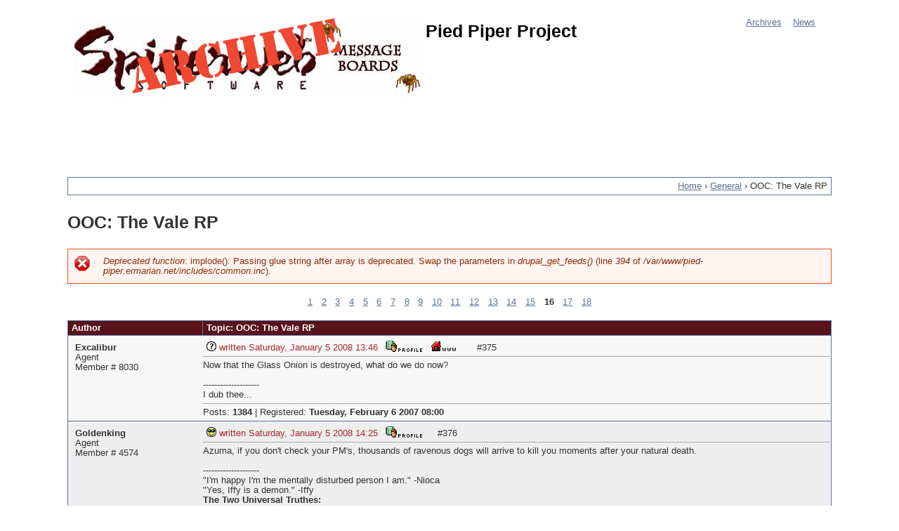

--- FILE ---
content_type: text/html; charset=utf-8
request_url: https://pied-piper.ermarian.net/topic/1/4606/p16
body_size: 10650
content:
<!DOCTYPE html>
<!--[if IEMobile 7]><html class="iem7"  lang="en" dir="ltr"><![endif]-->
<!--[if lte IE 6]><html class="lt-ie9 lt-ie8 lt-ie7"  lang="en" dir="ltr"><![endif]-->
<!--[if (IE 7)&(!IEMobile)]><html class="lt-ie9 lt-ie8"  lang="en" dir="ltr"><![endif]-->
<!--[if IE 8]><html class="lt-ie9"  lang="en" dir="ltr"><![endif]-->
<!--[if (gte IE 9)|(gt IEMobile 7)]><!--><html  lang="en" dir="ltr"><!--<![endif]-->

<head>
  <meta charset="utf-8" />
<meta name="Generator" content="Drupal 7 (http://drupal.org)" />
<link rel="shortcut icon" href="https://pied-piper.ermarian.net/sites/all/themes/spiderweb/favicon.ico" type="image/vnd.microsoft.icon" />
  <title>OOC: The Vale RP | Pied Piper Project</title>

      <meta name="MobileOptimized" content="width">
    <meta name="HandheldFriendly" content="true">
    <meta name="viewport" content="width=device-width">
    <!--[if IEMobile]><meta http-equiv="cleartype" content="on"><![endif]-->

  <style>
@import url("https://pied-piper.ermarian.net/modules/system/system.base.css?t8e43l");
</style>
<style>
@import url("https://pied-piper.ermarian.net/modules/field/theme/field.css?t8e43l");
@import url("https://pied-piper.ermarian.net/modules/node/node.css?t8e43l");
@import url("https://pied-piper.ermarian.net/sites/all/modules/ppp_legacy/ppp_legacy.css?t8e43l");
@import url("https://pied-piper.ermarian.net/modules/user/user.css?t8e43l");
</style>
<style>
@import url("https://pied-piper.ermarian.net/sites/all/modules/xbbcode/xbbcode_basic/xbbcode_basic.css?t8e43l");
@import url("https://pied-piper.ermarian.net/sites/all/modules/xbbcode/xbbcode_list/xbbcode_list.css?t8e43l");
</style>
<style>
@import url("https://pied-piper.ermarian.net/sites/all/themes/spiderweb/css/styles.css?t8e43l");
@import url("https://pied-piper.ermarian.net/sites/all/themes/spiderweb/css/spiderweb.css?t8e43l");
</style>
  <script src="https://pied-piper.ermarian.net/sites/default/files/js/js_tm1gahPj5RurExr4Zj4GdGvvL7W4-u6_XRVeEsXyp3Q.js"></script>
<script>jQuery.extend(Drupal.settings, {"basePath":"\/","pathPrefix":"","ajaxPageState":{"theme":"spiderweb","theme_token":"pSdJsmunR-ThvurwSthDIaDFso7yl9VxdGNN7-DRCR8","js":{"misc\/jquery.js":1,"misc\/jquery.once.js":1,"misc\/drupal.js":1},"css":{"modules\/system\/system.base.css":1,"modules\/system\/system.menus.css":1,"modules\/system\/system.messages.css":1,"modules\/system\/system.theme.css":1,"modules\/field\/theme\/field.css":1,"modules\/node\/node.css":1,"sites\/all\/modules\/ppp_legacy\/ppp_legacy.css":1,"modules\/user\/user.css":1,"sites\/all\/modules\/xbbcode\/xbbcode_basic\/xbbcode_basic.css":1,"sites\/all\/modules\/xbbcode\/xbbcode_list\/xbbcode_list.css":1,"sites\/all\/themes\/spiderweb\/system.menus.css":1,"sites\/all\/themes\/spiderweb\/system.messages.css":1,"sites\/all\/themes\/spiderweb\/system.theme.css":1,"sites\/all\/themes\/spiderweb\/css\/styles.css":1,"sites\/all\/themes\/spiderweb\/css\/spiderweb.css":1}}});</script>
      <!--[if lt IE 9]>
    <script src="/sites/all/themes/zen/js/html5-respond.js"></script>
    <![endif]-->
  </head>
<body class="html not-front not-logged-in one-sidebar sidebar-first page-topic page-topic- page-topic-1 page-topic- page-topic-4606 page-topic-p16 section-topic" >
      <p id="skip-link">
      <a href="#main-menu" class="element-invisible element-focusable">Jump to navigation</a>
    </p>
      
<div id="page">

  <header class="header" id="header" role="banner">
  
    
          <a href="/" title="Home" rel="home" class="header__logo" id="logo"><img src="https://pied-piper.ermarian.net/sites/all/themes/spiderweb/logo.png" alt="Home" class="header__logo-image" /></a>
    
          <div class="header__name-and-slogan" id="name-and-slogan">
                  <h1 class="header__site-name" id="site-name">
            <a href="/" title="Home" class="header__site-link" rel="home"><span>Pied Piper Project</span></a>
          </h1>
        
              </div>
    
    <div id="navigation">

              <nav id="main-menu" role="navigation" tabindex="-1">
          <h2 class="element-invisible">Main menu</h2><ul class="links inline clearfix"><li class="menu-44 first"><a href="/archives" title="Forum Home">Archives</a></li>
<li class="menu-53 last"><a href="/news" title="Site Updates">News</a></li>
</ul>        </nav>
      
      
    </div><!-- /#navigation -->

    
  </header>

  <div id="main">

    <div id="content" class="column" role="main">
        <div class="region region-highlighted">
    <div id="block-block-6" class="block block-block first last odd">

      
  <script type="text/javascript"><!--
google_ad_client = "ca-pub-7276462266487251";
/* PPP Banner */
google_ad_slot = "1388862094";
google_ad_width = 728;
google_ad_height = 90;
//-->
</script>
<script type="text/javascript"
src="//pagead2.googlesyndication.com/pagead/show_ads.js">
</script>
</div>
  </div>
      <nav class="breadcrumb" role="navigation"><h2 class="element-invisible">You are here</h2><ol><li><a href="/">Home</a> › </li><li><a href="/forum/1">General</a> › </li><li>OOC: The Vale RP</li></ol></nav>      <a id="main-content"></a>
                    <h1 class="page__title title" id="page-title">OOC: The Vale RP</h1>
                  <div class="messages--error messages error">
<h2 class="element-invisible">Error message</h2>
<em class="placeholder">Deprecated function</em>: implode(): Passing glue string after array is deprecated. Swap the parameters in <em class="placeholder">drupal_get_feeds()</em> (line <em class="placeholder">394</em> of <em class="placeholder">/var/www/pied-piper.ermarian.net/includes/common.inc</em>).</div>
                        


<h2 class="element-invisible">Pages</h2><div class="item-list"><ul class="pager"><li class="pager-item"><a href="/topic/1/4606/p1">1</a></li><li class="pager-item"><a href="/topic/1/4606/p2">2</a></li><li class="pager-item"><a href="/topic/1/4606/p3">3</a></li><li class="pager-item"><a href="/topic/1/4606/p4">4</a></li><li class="pager-item"><a href="/topic/1/4606/p5">5</a></li><li class="pager-item"><a href="/topic/1/4606/p6">6</a></li><li class="pager-item"><a href="/topic/1/4606/p7">7</a></li><li class="pager-item"><a href="/topic/1/4606/p8">8</a></li><li class="pager-item"><a href="/topic/1/4606/p9">9</a></li><li class="pager-item"><a href="/topic/1/4606/p10">10</a></li><li class="pager-item"><a href="/topic/1/4606/p11">11</a></li><li class="pager-item"><a href="/topic/1/4606/p12">12</a></li><li class="pager-item"><a href="/topic/1/4606/p13">13</a></li><li class="pager-item"><a href="/topic/1/4606/p14">14</a></li><li class="pager-item"><a href="/topic/1/4606/p15">15</a></li><li class="pager-current">16</li><li class="pager-item"><a href="/topic/1/4606/p17">17</a></li><li class="pager-item"><a href="/topic/1/4606/p18">18</a></li></ul></div><table class="topic-table">
 <thead><tr><th>Author</th><th>Topic: OOC: The Vale RP</th> </tr></thead>
<tbody>
 <tr class="odd"><td><div class="ppp-username"><a href="/member/8030">Excalibur</a></div>
<div class="ppp-usertitle">Agent</div>
<div class="ppp-uid">Member # 8030</div>
</td><td><span class="ppp-icon ppp-icon-5"></span>
<span class="ppp-postdate">written Saturday, January 5 2008 13:46</span>
<a class="ppp-icon ppp-icon-profile" href="/member/8030" title="View Profile"><span class="alt-text">Profile</span></a>
<a class="ppp-icon ppp-icon-homepage" href="http://www.ironycentral.com/cgi-bin/ubb/ultimatebb.cgi" title="View Homepage"><span class="alt-text">Homepage</span></a>
<span class="ppp-icon"  id="000375">#375</span>
<hr class="ppp-rule" />
Now that the Glass Onion is destroyed, what do we do now?<br /><br />--------------------<br />I dub thee...<hr class="ppp-rule" />
<span class="ppp-postcount">Posts: <strong><a href="/member/8030">1384</a></strong></span> |
<span class="ppp-registered">Registered: <strong>Tuesday, February 6 2007 08:00</strong></span>
</td> </tr>
 <tr class="even"><td><div class="ppp-username"><a href="/member/4574">Goldenking</a></div>
<div class="ppp-usertitle">Agent</div>
<div class="ppp-uid">Member # 4574</div>
</td><td><span class="ppp-icon ppp-icon-6"></span>
<span class="ppp-postdate">written Saturday, January 5 2008 14:25</span>
<a class="ppp-icon ppp-icon-profile" href="/member/4574" title="View Profile"><span class="alt-text">Profile</span></a>
<span class="ppp-icon"  id="000376">#376</span>
<hr class="ppp-rule" />
Azuma, if you don&#039;t check your PM&#039;s, thousands of ravenous dogs will arrive to kill you moments after your natural death.<br /><br />--------------------<br />&quot;I&#039;m happy I&#039;m the mentally disturbed person I am.&quot; -Nioca<br />&quot;Yes, Iffy is a demon.&quot; -Iffy<br /><strong>The Two Universal Truthes:</strong><br />&quot;All I know is that I know nothing&quot; -Socrates<br />&quot;I think, therefore I am.&quot; -René Descartes<hr class="ppp-rule" />
<span class="ppp-postcount">Posts: <strong><a href="/member/4574">1186</a></strong></span> |
<span class="ppp-registered">Registered: <strong>Friday, June 18 2004 07:00</strong></span>
</td> </tr>
 <tr class="odd"><td><div class="ppp-username"><a href="/member/8030">Excalibur</a></div>
<div class="ppp-usertitle">Agent</div>
<div class="ppp-uid">Member # 8030</div>
</td><td><span class="ppp-icon ppp-icon-1"></span>
<span class="ppp-postdate">written Saturday, January 5 2008 17:43</span>
<a class="ppp-icon ppp-icon-profile" href="/member/8030" title="View Profile"><span class="alt-text">Profile</span></a>
<a class="ppp-icon ppp-icon-homepage" href="http://www.ironycentral.com/cgi-bin/ubb/ultimatebb.cgi" title="View Homepage"><span class="alt-text">Homepage</span></a>
<span class="ppp-icon"  id="000377">#377</span>
<hr class="ppp-rule" />
Azuma...what in the heck are you doing!!!?<br /><br />--------------------<br />I dub thee...<hr class="ppp-rule" />
<span class="ppp-postcount">Posts: <strong><a href="/member/8030">1384</a></strong></span> |
<span class="ppp-registered">Registered: <strong>Tuesday, February 6 2007 08:00</strong></span>
</td> </tr>
 <tr class="even"><td><div class="ppp-username"><a href="/member/7252">Azuma Velius</a></div>
<div class="ppp-usertitle">Lifecrafter</div>
<div class="ppp-uid">Member # 7252</div>
</td><td><span class="ppp-icon ppp-icon-1"></span>
<span class="ppp-postdate">written Saturday, January 5 2008 17:54</span>
<a class="ppp-icon ppp-icon-profile" href="/member/7252" title="View Profile"><span class="alt-text">Profile</span></a>
<span class="ppp-icon"  id="000378">#378</span>
<hr class="ppp-rule" />
Uh..dueling Ahonar? Oh..Goldenking and me has plotted some things beforehand..if you look carefully..plus Ahonar is not dead..I didn&#039;t say anything about him being defeated..<br /><br />--------------------<br />Humans fight to enter insanity.<br />You ain&#039;t evil until you hear <a href="http://www.esnips.com/doc/2bba86a2-1dd7-49ce-ba7c-26ddd00918ac/Voltaire---When-Youre-Evil" title="http://www.esnips.com/doc/2bba86a2-1dd7-49ce-ba7c-26ddd00918ac/Voltaire---When-Youre-Evil">this</a>!<br /><a href="http://www.lfgcomic.com" title="http://www.lfgcomic.com">Looking for group</a> to  <a href="http://www.lfgcomic.com/video.php?id=fcbazH6aE2g" title="http://www.lfgcomic.com/video.php?id=fcbazH6aE2g">slaughter the world..</a><hr class="ppp-rule" />
<span class="ppp-postcount">Posts: <strong><a href="/member/7252">732</a></strong></span> |
<span class="ppp-registered">Registered: <strong>Saturday, June 24 2006 07:00</strong></span>
</td> </tr>
 <tr class="odd"><td><div class="ppp-username"><a href="/member/8030">Excalibur</a></div>
<div class="ppp-usertitle">Agent</div>
<div class="ppp-uid">Member # 8030</div>
</td><td><span class="ppp-icon ppp-icon-1"></span>
<span class="ppp-postdate">written Saturday, January 5 2008 18:34</span>
<a class="ppp-icon ppp-icon-profile" href="/member/8030" title="View Profile"><span class="alt-text">Profile</span></a>
<a class="ppp-icon ppp-icon-homepage" href="http://www.ironycentral.com/cgi-bin/ubb/ultimatebb.cgi" title="View Homepage"><span class="alt-text">Homepage</span></a>
<span class="ppp-icon"  id="000379">#379</span>
<hr class="ppp-rule" />
Well then, if the RP keeps continues in such a fashion I might be inclined to drop out.<br /><br />--------------------<br />I dub thee...<hr class="ppp-rule" />
<span class="ppp-postcount">Posts: <strong><a href="/member/8030">1384</a></strong></span> |
<span class="ppp-registered">Registered: <strong>Tuesday, February 6 2007 08:00</strong></span>
</td> </tr>
 <tr class="even"><td><div class="ppp-username"><a href="/member/7252">Azuma Velius</a></div>
<div class="ppp-usertitle">Lifecrafter</div>
<div class="ppp-uid">Member # 7252</div>
</td><td><span class="ppp-icon ppp-icon-1"></span>
<span class="ppp-postdate">written Saturday, January 5 2008 18:39</span>
<a class="ppp-icon ppp-icon-profile" href="/member/7252" title="View Profile"><span class="alt-text">Profile</span></a>
<span class="ppp-icon"  id="000380">#380</span>
<hr class="ppp-rule" />
Excalibur..what did I do to make you say that? :(<br /><br />--------------------<br />Humans fight to enter insanity.<br />You ain&#039;t evil until you hear <a href="http://www.esnips.com/doc/2bba86a2-1dd7-49ce-ba7c-26ddd00918ac/Voltaire---When-Youre-Evil" title="http://www.esnips.com/doc/2bba86a2-1dd7-49ce-ba7c-26ddd00918ac/Voltaire---When-Youre-Evil">this</a>!<br /><a href="http://www.lfgcomic.com" title="http://www.lfgcomic.com">Looking for group</a> to  <a href="http://www.lfgcomic.com/video.php?id=fcbazH6aE2g" title="http://www.lfgcomic.com/video.php?id=fcbazH6aE2g">slaughter the world..</a><hr class="ppp-rule" />
<span class="ppp-postcount">Posts: <strong><a href="/member/7252">732</a></strong></span> |
<span class="ppp-registered">Registered: <strong>Saturday, June 24 2006 07:00</strong></span>
</td> </tr>
 <tr class="odd"><td><div class="ppp-username"><a href="/member/7472">Amyth</a></div>
<div class="ppp-usertitle">Shaper</div>
<div class="ppp-uid">Member # 7472</div>
</td><td><span class="ppp-icon ppp-icon-1"></span>
<span class="ppp-postdate">written Saturday, January 5 2008 19:06</span>
<a class="ppp-icon ppp-icon-profile" href="/member/7472" title="View Profile"><span class="alt-text">Profile</span></a>
<a class="ppp-icon ppp-icon-homepage" href="http://www.freewebs.com/nioca/" title="View Homepage"><span class="alt-text">Homepage</span></a>
<span class="ppp-icon"  id="000381">#381</span>
<hr class="ppp-rule" />
I can sort of understand why, though. When the crap hit the IC fan, so to speak, everything devolved into utter chaos. Godmodding, killing (and unkilling) other characters, insane powers, sudden appearance of inactive characters, posts retconning previous posts, unintelligible writing (like this list), and a decent villain who managed to turn into the standard issue insane-evil-overlord-with-unstoppable-power, <em>all within the span of a few <strong>hours</strong></em>. I mean, yeah, it&#039;s started back on the right track again, but if this is any indication of what&#039;ll come, I can understand why some people would want to stop.<br /><br />EDIT: Ever wonder what UBB stands for? <strong>U</strong>ltimate <strong>B</strong>othering <strong>B</strong>arrier.<br /><br /><small>[ Saturday, January 05, 2008 19:11: Message edited by: Nioca ]</small><br /><br />--------------------<br />Hz&#039;ii&#039;zt a&#039;iiencf coxnen a&#039;bn&#039;z&#039;p pahuen yzpa&#039;zuhb be&#039;tt&#039;phukh&#039;kn az&#039;ii&#039;ova mxn&#039;t bhcizvi&#039;fl?<br /><br /><strong><a href="http://www.freewebs.com/nioca/" title="http://www.freewebs.com/nioca/">Nioca&#039;s Citadel</a></strong> - A resource for BoA graphics and scripts, as well as my scenarios.<br /><strong><a href="http://forum.nethergate.net/index.php?showtopic=482" title="http://forum.nethergate.net/index.php?showtopic=482">In Last Hope&#039;s Light RP</a></strong> - The end is near...<hr class="ppp-rule" />
<span class="ppp-postcount">Posts: <strong><a href="/member/7472">2686</a></strong></span> |
<span class="ppp-registered">Registered: <strong>Friday, September 8 2006 07:00</strong></span>
</td> </tr>
 <tr class="even"><td><div class="ppp-username"><a href="/member/10578">Taliesin</a></div>
<div class="ppp-usertitle">Infiltrator</div>
<div class="ppp-uid">Member # 10578</div>
</td><td><span class="ppp-icon ppp-icon-11"></span>
<span class="ppp-postdate">written Saturday, January 5 2008 19:22</span>
<a class="ppp-icon ppp-icon-profile" href="/member/10578" title="View Profile"><span class="alt-text">Profile</span></a>
<a class="ppp-icon ppp-icon-homepage" href="http://www.myspace.com/christianrocker1411" title="View Homepage"><span class="alt-text">Homepage</span></a>
<span class="ppp-icon"  id="000382">#382</span>
<hr class="ppp-rule" />
<blockquote><span class="ppp-quote-label">quote:</span><hr />Originally written by Nioca:<br /><br /><strong>sudden appearance of inactive characters</strong><hr /></blockquote>Sorry... I took someone&#039;s advice too seriously. I won&#039;t be back.<br /><br />--------------------<br />&quot;Standing on the rooftops, Everybody scream your heart out.&quot;<br />----<br />My <a href="http://www.postpoems.com/members/christianrocker1411" title="http://www.postpoems.com/members/christianrocker1411">poetry</a><hr class="ppp-rule" />
<span class="ppp-postcount">Posts: <strong><a href="/member/10578">432</a></strong></span> |
<span class="ppp-registered">Registered: <strong>Tuesday, September 18 2007 07:00</strong></span>
</td> </tr>
 <tr class="odd"><td><div class="ppp-username"><a href="/member/6600">Dikiyoba</a></div>
<div class="ppp-usertitle">Councilor</div>
<div class="ppp-uid">Member # 6600</div>
</td><td><span class="ppp-icon ppp-icon-1"></span>
<span class="ppp-postdate">written Saturday, January 5 2008 19:58</span>
<a class="ppp-icon ppp-icon-profile" href="/member/6600" title="View Profile"><span class="alt-text">Profile</span></a>
<a class="ppp-icon ppp-icon-homepage" href="http://www.freewebs.com/dikiyoba/" title="View Homepage"><span class="alt-text">Homepage</span></a>
<span class="ppp-icon"  id="000383">#383</span>
<hr class="ppp-rule" />
I know I&#039;m only an observer (and a fairly inattentive one at that), but I had no problem with your post, Taliesin. I can understand why you would back out of this RP, but don&#039;t let this experience keep you from participating in other RPs.<br /><br />Dikiyoba.<br /><br />--------------------<br /><a href="http://dikiyoba.ermarian.net/episode-4-spiderweb-reloaded" title="http://dikiyoba.ermarian.net/episode-4-spiderweb-reloaded">Episode 4: Spiderweb Reloaded</a><hr class="ppp-rule" />
<span class="ppp-postcount">Posts: <strong><a href="/member/6600">4346</a></strong></span> |
<span class="ppp-registered">Registered: <strong>Friday, December 23 2005 08:00</strong></span>
</td> </tr>
 <tr class="even"><td><div class="ppp-username"><a href="/member/8014">Iffy</a></div>
<div class="ppp-usertitle">Canned</div>
<div class="ppp-uid">Member # 8014</div>
</td><td><span class="ppp-icon ppp-icon-1"></span>
<span class="ppp-postdate">written Saturday, January 5 2008 20:14</span>
<a class="ppp-icon ppp-icon-profile" href="/member/8014" title="View Profile"><span class="alt-text">Profile</span></a>
<span class="ppp-icon"  id="000384">#384</span>
<hr class="ppp-rule" />
I am confused with the think that was &quot;left&quot; after the &quot;void&quot;. Could someone explain it please?<br /><br />--------------------<br />Don&#039;t judge a sentence until you know all the words.<br /><a href="http://www.roost01.proboards104.com/index.cgi?board=write&amp;action=display&amp;thread=1180746280" title="http://www.roost01.proboards104.com/index.cgi?board=write&amp;action=display&amp;thread=1180746280">Muffins n&#039; Hell</a>|<a href="http://www.roost01.proboards104.com./index.cgi?action=display&amp;board=write&amp;thread=1184356057" title="http://www.roost01.proboards104.com./index.cgi?action=display&amp;board=write&amp;thread=1184356057">Muffins n&#039; Hell: The Muffins Are Back Again</a><br /><a href="http://www.roost01.proboards104.com/index.cgi?board=write&amp;action=display&amp;thread=1199132099&amp;page=1" title="http://www.roost01.proboards104.com/index.cgi?board=write&amp;action=display&amp;thread=1199132099&amp;page=1">Muffins n&#039; Hell: The End is Near</a><br /><a href="http://img.search.com/thumb/f/f4/The_Scream.jpg/300px-The_Scream.jpg" title="http://img.search.com/thumb/f/f4/The_Scream.jpg/300px-The_Scream.jpg">I like this image</a><br /><a href="http://floatingsheep.proboards106.com/index.cgi" title="http://floatingsheep.proboards106.com/index.cgi">Not in your shed</a> -We are sort of done. Helpful criticism is welcome.<br />Everyone, just call me Iffy. Please.<br /><br />Be grateful you have your unsellabe trowels -Goldenking<hr class="ppp-rule" />
<span class="ppp-postcount">Posts: <strong><a href="/member/8014">1799</a></strong></span> |
<span class="ppp-registered">Registered: <strong>Sunday, February 4 2007 08:00</strong></span>
</td> </tr>
 <tr class="odd"><td><div class="ppp-username"><a href="/member/4574">Goldenking</a></div>
<div class="ppp-usertitle">Agent</div>
<div class="ppp-uid">Member # 4574</div>
</td><td><span class="ppp-icon ppp-icon-6"></span>
<span class="ppp-postdate">written Saturday, January 5 2008 20:22</span>
<a class="ppp-icon ppp-icon-profile" href="/member/4574" title="View Profile"><span class="alt-text">Profile</span></a>
<span class="ppp-icon"  id="000385">#385</span>
<hr class="ppp-rule" />
<blockquote><span class="ppp-quote-label">quote:</span><hr />Originally written by Excalibur:<br /><br /><strong>Well then, if the RP keeps continues in such a fashion I might be inclined to drop out.</strong><hr /></blockquote>If at any point any characters want to leave the RP, they are welcome to do so; however, those characters would have to tie off their character properly, by dying or leaving the area of action.<br /><br />That said, the end for this RP is coming, I promise that to you. Ahonar retreats into the desert to get the Godson&#039;s Dagger, you guys pursue, there is a general fight against Nioca, (that&#039;ll be good) and then there&#039;ll be a final battle concerning the dagger and whether Ahonar or Vogel die in the end, or both.<br /><br />Anyways, after the dagger fight scene ends, I&#039;ll wrap this up with a nice monologue on what happens to the lands of Rune, based on the results of the battle.<br /><br />--------------------<br />&quot;I&#039;m happy I&#039;m the mentally disturbed person I am.&quot; -Nioca<br />&quot;Yes, Iffy is a demon.&quot; -Iffy<br /><strong>The Two Universal Truthes:</strong><br />&quot;All I know is that I know nothing&quot; -Socrates<br />&quot;I think, therefore I am.&quot; -René Descartes<hr class="ppp-rule" />
<span class="ppp-postcount">Posts: <strong><a href="/member/4574">1186</a></strong></span> |
<span class="ppp-registered">Registered: <strong>Friday, June 18 2004 07:00</strong></span>
</td> </tr>
 <tr class="even"><td><div class="ppp-username"><a href="/member/7252">Azuma Velius</a></div>
<div class="ppp-usertitle">Lifecrafter</div>
<div class="ppp-uid">Member # 7252</div>
</td><td><span class="ppp-icon ppp-icon-1"></span>
<span class="ppp-postdate">written Saturday, January 5 2008 21:33</span>
<a class="ppp-icon ppp-icon-profile" href="/member/7252" title="View Profile"><span class="alt-text">Profile</span></a>
<span class="ppp-icon"  id="000386">#386</span>
<hr class="ppp-rule" />
Ok..it seems everyone got a bit jumpy about my post..I&#039;ll explain..<br /><br />Goldenking PM&#039;d me something..about the RP..it was a secret plot..never to make a gesture on anyway to make it obvious and I kept it..until the recent posts..still..I&#039;m not telling the plot in the open..if you read my post closely..you&#039;ll get a hint..  ;)<br /><br />The duel between Ahonar and Dazzle? Yeah..I PM&#039;d Goldenking before I posted it..<br /><br />@Iffy..<br />What &quot;think&quot; are you talking about? Dazzle and Ahonar duelled..they release raw magic only accesible to gods(yet another hint..)..<br /><br />--------------------<br />Humans fight to enter insanity.<br />You ain&#039;t evil until you hear <a href="http://www.esnips.com/doc/2bba86a2-1dd7-49ce-ba7c-26ddd00918ac/Voltaire---When-Youre-Evil" title="http://www.esnips.com/doc/2bba86a2-1dd7-49ce-ba7c-26ddd00918ac/Voltaire---When-Youre-Evil">this</a>!<br /><a href="http://www.lfgcomic.com" title="http://www.lfgcomic.com">Looking for group</a> to  <a href="http://www.lfgcomic.com/video.php?id=fcbazH6aE2g" title="http://www.lfgcomic.com/video.php?id=fcbazH6aE2g">slaughter the world..</a><hr class="ppp-rule" />
<span class="ppp-postcount">Posts: <strong><a href="/member/7252">732</a></strong></span> |
<span class="ppp-registered">Registered: <strong>Saturday, June 24 2006 07:00</strong></span>
</td> </tr>
 <tr class="odd"><td><div class="ppp-username"><a href="/member/7420">Emperor Tullegolar</a></div>
<div class="ppp-usertitle">Shaper</div>
<div class="ppp-uid">Member # 7420</div>
</td><td><span class="ppp-icon ppp-icon-1"></span>
<span class="ppp-postdate">written Saturday, January 5 2008 22:42</span>
<a class="ppp-icon ppp-icon-profile" href="/member/7420" title="View Profile"><span class="alt-text">Profile</span></a>
<a class="ppp-icon ppp-icon-homepage" href="http://www.dmeb.net/speb/foryourears/take.mp3" title="View Homepage"><span class="alt-text">Homepage</span></a>
<span class="ppp-icon"  id="000387">#387</span>
<hr class="ppp-rule" />
Don&#039;t feel bad, Taliesin.  At this point, coming to hang out in the woods with your characters is beginning to look far more appealing to Vlad than dealing with this mess.  Even for all the gold and wenches in the world.<br /><br />--------------------<br />You lose.<hr class="ppp-rule" />
<span class="ppp-postcount">Posts: <strong><a href="/member/7420">2156</a></strong></span> |
<span class="ppp-registered">Registered: <strong>Thursday, August 24 2006 07:00</strong></span>
</td> </tr>
 <tr class="even"><td><div class="ppp-username"><a href="/member/5360">Faint Piping of Two Demoniac Flutes</a></div>
<div class="ppp-usertitle">Guardian</div>
<div class="ppp-uid">Member # 5360</div>
</td><td><span class="ppp-icon ppp-icon-1"></span>
<span class="ppp-postdate">written Saturday, January 5 2008 22:42</span>
<a class="ppp-icon ppp-icon-profile" href="/member/5360" title="View Profile"><span class="alt-text">Profile</span></a>
<span class="ppp-icon"  id="000388">#388</span>
<hr class="ppp-rule" />
Gah. **** it. This RP is too volatile, Nalyd&#039;s character, plot, and wording sucks, and it&#039;s moving too fast for him to post correctly. Nalyd quits. Anyone who wants Munigant can have him.<br /><br /><small>[ Saturday, January 05, 2008 22:43: Message edited by: Thoughts in Chaos ]</small><br /><br />--------------------<br />Fear us, mortals, but never envy, for though we burn with power, our fuel is our sorrows.<hr class="ppp-rule" />
<span class="ppp-postcount">Posts: <strong><a href="/member/5360">1636</a></strong></span> |
<span class="ppp-registered">Registered: <strong>Wednesday, January 5 2005 08:00</strong></span>
</td> </tr>
 <tr class="odd"><td><div class="ppp-username"><a href="/member/6785">Randomizer</a></div>
<div class="ppp-usertitle"><i>Law Bringer</i></div>
<div class="ppp-uid">Member # 6785</div>
</td><td><span class="ppp-icon ppp-icon-1"></span>
<span class="ppp-postdate">written Saturday, January 5 2008 22:45</span>
<a class="ppp-icon ppp-icon-profile" href="/member/6785" title="View Profile"><span class="alt-text">Profile</span></a>
<span class="ppp-icon"  id="000389">#389</span>
<hr class="ppp-rule" />
There is an implication that Ahonar made a mistake in destroying the Glass Onion.  Instead of destroying the Creator&#039;s powers, they seem to be released.<br /><br />I haven&#039;t posted since I was busy and only got back as Ahonar revealed himself.  I&#039;m not powerful enough to face a god.<hr class="ppp-rule" />
<span class="ppp-postcount">Posts: <strong><a href="/member/6785">4643</a></strong></span> |
<span class="ppp-registered">Registered: <strong>Friday, February 10 2006 08:00</strong></span>
</td> </tr>
 <tr class="even"><td><div class="ppp-username"><a href="/member/7420">Emperor Tullegolar</a></div>
<div class="ppp-usertitle">Shaper</div>
<div class="ppp-uid">Member # 7420</div>
</td><td><span class="ppp-icon ppp-icon-1"></span>
<span class="ppp-postdate">written Saturday, January 5 2008 23:51</span>
<a class="ppp-icon ppp-icon-profile" href="/member/7420" title="View Profile"><span class="alt-text">Profile</span></a>
<a class="ppp-icon ppp-icon-homepage" href="http://www.dmeb.net/speb/foryourears/take.mp3" title="View Homepage"><span class="alt-text">Homepage</span></a>
<span class="ppp-icon"  id="000390">#390</span>
<hr class="ppp-rule" />
We need to ask ourselves an important question: who are we going to blame for all this?<br /><br />--------------------<br />You lose.<hr class="ppp-rule" />
<span class="ppp-postcount">Posts: <strong><a href="/member/7420">2156</a></strong></span> |
<span class="ppp-registered">Registered: <strong>Thursday, August 24 2006 07:00</strong></span>
</td> </tr>
 <tr class="odd"><td><div class="ppp-username"><a href="/member/5755">Jumpin Salmon</a></div>
<div class="ppp-usertitle">? Man, ? Amazing</div>
<div class="ppp-uid">Member # 5755</div>
</td><td><span class="ppp-icon ppp-icon-1"></span>
<span class="ppp-postdate">written Sunday, January 6 2008 00:13</span>
<a class="ppp-icon ppp-icon-profile" href="/member/5755" title="View Profile"><span class="alt-text">Profile</span></a>
<span class="ppp-icon"  id="000391">#391</span>
<hr class="ppp-rule" />
I usually blame Dikiyoba.<br /><br />--------------------<br />Synergy, et al - &quot;I don&#039;t get it.&quot;<br /><br />Argon - &quot;I&#039;m at a loss for words...&quot;<hr class="ppp-rule" />
<span class="ppp-postcount">Posts: <strong><a href="/member/5755">4114</a></strong></span> |
<span class="ppp-registered">Registered: <strong>Monday, April 25 2005 07:00</strong></span>
</td> </tr>
 <tr class="even"><td><div class="ppp-username"><a href="/member/7252">Azuma Velius</a></div>
<div class="ppp-usertitle">Lifecrafter</div>
<div class="ppp-uid">Member # 7252</div>
</td><td><span class="ppp-icon ppp-icon-1"></span>
<span class="ppp-postdate">written Sunday, January 6 2008 01:37</span>
<a class="ppp-icon ppp-icon-profile" href="/member/7252" title="View Profile"><span class="alt-text">Profile</span></a>
<span class="ppp-icon"  id="000392">#392</span>
<hr class="ppp-rule" />
Bah..blame it one me..<br /><br />--------------------<br />Humans fight to enter insanity.<br />You ain&#039;t evil until you hear <a href="http://www.esnips.com/doc/2bba86a2-1dd7-49ce-ba7c-26ddd00918ac/Voltaire---When-Youre-Evil" title="http://www.esnips.com/doc/2bba86a2-1dd7-49ce-ba7c-26ddd00918ac/Voltaire---When-Youre-Evil">this</a>!<br /><a href="http://www.lfgcomic.com" title="http://www.lfgcomic.com">Looking for group</a> to  <a href="http://www.lfgcomic.com/video.php?id=fcbazH6aE2g" title="http://www.lfgcomic.com/video.php?id=fcbazH6aE2g">slaughter the world..</a><hr class="ppp-rule" />
<span class="ppp-postcount">Posts: <strong><a href="/member/7252">732</a></strong></span> |
<span class="ppp-registered">Registered: <strong>Saturday, June 24 2006 07:00</strong></span>
</td> </tr>
 <tr class="odd"><td><div class="ppp-username"><a href="/member/5360">Faint Piping of Two Demoniac Flutes</a></div>
<div class="ppp-usertitle">Guardian</div>
<div class="ppp-uid">Member # 5360</div>
</td><td><span class="ppp-icon ppp-icon-1"></span>
<span class="ppp-postdate">written Sunday, January 6 2008 02:21</span>
<a class="ppp-icon ppp-icon-profile" href="/member/5360" title="View Profile"><span class="alt-text">Profile</span></a>
<span class="ppp-icon"  id="000393">#393</span>
<hr class="ppp-rule" />
The problem is Ahonar. He is, apparently, the most powerful being in existence currently, and completely impossible to work around. it was a mistake to give him godhood. All he would have to do is crush everyone&#039;s skull and take the damn Onion.<br /><br />Nalyd is of the opinion that we should restart, with a few changes.<br /><br /><small>[ Sunday, January 06, 2008 02:22: Message edited by: Thoughts in Chaos ]</small><br /><br />--------------------<br />Fear us, mortals, but never envy, for though we burn with power, our fuel is our sorrows.<hr class="ppp-rule" />
<span class="ppp-postcount">Posts: <strong><a href="/member/5360">1636</a></strong></span> |
<span class="ppp-registered">Registered: <strong>Wednesday, January 5 2005 08:00</strong></span>
</td> </tr>
 <tr class="even"><td><div class="ppp-username"><a href="/member/2759">Micawber</a></div>
<div class="ppp-usertitle">Agent</div>
<div class="ppp-uid">Member # 2759</div>
</td><td><span class="ppp-icon ppp-icon-1"></span>
<span class="ppp-postdate">written Sunday, January 6 2008 02:22</span>
<a class="ppp-icon ppp-icon-profile" href="/member/2759" title="View Profile"><span class="alt-text">Profile</span></a>
<a class="ppp-icon ppp-icon-homepage" href="http://www.anthonygoreham.net" title="View Homepage"><span class="alt-text">Homepage</span></a>
<span class="ppp-icon"  id="000394">#394</span>
<hr class="ppp-rule" />
<strong><a href="http://endeavor.ermarian.net/changes/posts" title="http://endeavor.ermarian.net/changes/posts">Statistically speaking</a></strong>, if you have to blame someone, it ought to be Iffy.<br /><br />--------------------<br />Espresso - as close as you&#039;re going to get to an intravenous caffeine shot.<br /><br /><a href="http://www.anthonygoreham.net/geneforge4.html" title="http://www.anthonygoreham.net/geneforge4.html">Geneforge 4 stuff</a>.  Also, everything I know about <a href="http://www.anthonygoreham.net/avernum" title="http://www.anthonygoreham.net/avernum">Avernum</a> | <a href="http://www.anthonygoreham.net/avernum2" title="http://www.anthonygoreham.net/avernum2">Avernum 2</a> | <a href="http://www.anthonygoreham.net/avernum3" title="http://www.anthonygoreham.net/avernum3">Avernum 3</a> | <a href="http://www.anthonygoreham.net/avernum4" title="http://www.anthonygoreham.net/avernum4">Avernum 4</a><hr class="ppp-rule" />
<span class="ppp-postcount">Posts: <strong><a href="/member/2759">1104</a></strong></span> |
<span class="ppp-registered">Registered: <strong>Monday, March 10 2003 08:00</strong></span>
</td> </tr>
 <tr class="odd"><td><div class="ppp-username"><a href="/member/12481">Lucheiah</a></div>
<div class="ppp-usertitle">Warrior</div>
<div class="ppp-uid">Member # 12481</div>
</td><td><span class="ppp-icon ppp-icon-1"></span>
<span class="ppp-postdate">written Sunday, January 6 2008 02:34</span>
<a class="ppp-icon ppp-icon-profile" href="/member/12481" title="View Profile"><span class="alt-text">Profile</span></a>
<span class="ppp-icon"  id="000395">#395</span>
<hr class="ppp-rule" />
<blockquote><span class="ppp-quote-label">quote:</span><hr />sudden appearance of inactive characters,<hr /></blockquote>Hope you aren&#039;t referring to new players joining the RP. Because that would seriously discourage new players from joining or staying, some of whom probably have a lot of previous RPing experience and are on the verge of leaving because even upon reading and re-reading posts, they are unable to make heads or tails of the story, who is alive, dead, immortal, or otherwise.<br /><br />Incidentally, I posted that Fi was observing It and Ahonar wandering around at the chapel (granted I didn&#039;t say &quot;at the chapel&quot; in my posts but if sh was in the same place as It and Ahonar, it&#039;s a fairly logical conclusion to draw...) It would have been a good opportunity for It to notice Fi so she could&#039;ve been drawn (unwillingly of course lol) into the group.<br /><br />--------------------<br />Third generation geek and heathen!<hr class="ppp-rule" />
<span class="ppp-postcount">Posts: <strong><a href="/member/12481">93</a></strong></span> |
<span class="ppp-registered">Registered: <strong>Tuesday, December 11 2007 08:00</strong></span>
</td> </tr>
 <tr class="even"><td><div class="ppp-username"><a href="/member/5360">Faint Piping of Two Demoniac Flutes</a></div>
<div class="ppp-usertitle">Guardian</div>
<div class="ppp-uid">Member # 5360</div>
</td><td><span class="ppp-icon ppp-icon-1"></span>
<span class="ppp-postdate">written Sunday, January 6 2008 02:38</span>
<a class="ppp-icon ppp-icon-profile" href="/member/5360" title="View Profile"><span class="alt-text">Profile</span></a>
<span class="ppp-icon"  id="000396">#396</span>
<hr class="ppp-rule" />
No, he referred to Taliesin&#039;s post.<br /><br />--------------------<br />Fear us, mortals, but never envy, for though we burn with power, our fuel is our sorrows.<hr class="ppp-rule" />
<span class="ppp-postcount">Posts: <strong><a href="/member/5360">1636</a></strong></span> |
<span class="ppp-registered">Registered: <strong>Wednesday, January 5 2005 08:00</strong></span>
</td> </tr>
 <tr class="odd"><td><div class="ppp-username"><a href="/member/7420">Emperor Tullegolar</a></div>
<div class="ppp-usertitle">Shaper</div>
<div class="ppp-uid">Member # 7420</div>
</td><td><span class="ppp-icon ppp-icon-1"></span>
<span class="ppp-postdate">written Sunday, January 6 2008 04:32</span>
<a class="ppp-icon ppp-icon-profile" href="/member/7420" title="View Profile"><span class="alt-text">Profile</span></a>
<a class="ppp-icon ppp-icon-homepage" href="http://www.dmeb.net/speb/foryourears/take.mp3" title="View Homepage"><span class="alt-text">Homepage</span></a>
<span class="ppp-icon"  id="000397">#397</span>
<hr class="ppp-rule" />
Could you change your post back, Azura?  Everyone is still in the catacombs, I&#039;m even farther from the action than I was before now.  You can change it all back, actually, running around with Belinda and everything (I have something typed up from that point, actually).<br /><br /><small>[ Sunday, January 06, 2008 04:34: Message edited by: Emperor Tullegolar ]</small><br /><br />--------------------<br />You lose.<hr class="ppp-rule" />
<span class="ppp-postcount">Posts: <strong><a href="/member/7420">2156</a></strong></span> |
<span class="ppp-registered">Registered: <strong>Thursday, August 24 2006 07:00</strong></span>
</td> </tr>
 <tr class="even"><td><div class="ppp-username"><a href="/member/7557">Jeran Korak</a></div>
<div class="ppp-usertitle">Lifecrafter</div>
<div class="ppp-uid">Member # 7557</div>
</td><td><span class="ppp-icon ppp-icon-1"></span>
<span class="ppp-postdate">written Sunday, January 6 2008 04:45</span>
<a class="ppp-icon ppp-icon-profile" href="/member/7557" title="View Profile"><span class="alt-text">Profile</span></a>
<span class="ppp-icon"  id="000398">#398</span>
<hr class="ppp-rule" />
My turn. And I think it&#039;ll tip the sands quite a bit.<br /><br />--------------------<br />&quot;Fear that which mortality has rejected&quot; -Galvin Magnus<hr class="ppp-rule" />
<span class="ppp-postcount">Posts: <strong><a href="/member/7557">942</a></strong></span> |
<span class="ppp-registered">Registered: <strong>Sunday, October 8 2006 07:00</strong></span>
</td> </tr>
 <tr class="odd"><td><div class="ppp-username"><a href="/member/7420">Emperor Tullegolar</a></div>
<div class="ppp-usertitle">Shaper</div>
<div class="ppp-uid">Member # 7420</div>
</td><td><span class="ppp-icon ppp-icon-1"></span>
<span class="ppp-postdate">written Sunday, January 6 2008 04:58</span>
<a class="ppp-icon ppp-icon-profile" href="/member/7420" title="View Profile"><span class="alt-text">Profile</span></a>
<a class="ppp-icon ppp-icon-homepage" href="http://www.dmeb.net/speb/foryourears/take.mp3" title="View Homepage"><span class="alt-text">Homepage</span></a>
<span class="ppp-icon"  id="000399">#399</span>
<hr class="ppp-rule" />
Uhg, don&#039;t include Vlad.  Or, better yet, I&#039;m gonna put up my last post now, so you guys can&#039;t hurt him anymore.  I don&#039;t feel like (or want to risk taking the time) rewriting it, so it takes place assuming Vlad is chasing his &#039;beloved&#039; Belinda through the catacombs.<br /><br />--------------------<br />You lose.<hr class="ppp-rule" />
<span class="ppp-postcount">Posts: <strong><a href="/member/7420">2156</a></strong></span> |
<span class="ppp-registered">Registered: <strong>Thursday, August 24 2006 07:00</strong></span>
</td> </tr>
</tbody>
</table>
<h2 class="element-invisible">Pages</h2><div class="item-list"><ul class="pager"><li class="pager-item"><a href="/topic/1/4606/p1">1</a></li><li class="pager-item"><a href="/topic/1/4606/p2">2</a></li><li class="pager-item"><a href="/topic/1/4606/p3">3</a></li><li class="pager-item"><a href="/topic/1/4606/p4">4</a></li><li class="pager-item"><a href="/topic/1/4606/p5">5</a></li><li class="pager-item"><a href="/topic/1/4606/p6">6</a></li><li class="pager-item"><a href="/topic/1/4606/p7">7</a></li><li class="pager-item"><a href="/topic/1/4606/p8">8</a></li><li class="pager-item"><a href="/topic/1/4606/p9">9</a></li><li class="pager-item"><a href="/topic/1/4606/p10">10</a></li><li class="pager-item"><a href="/topic/1/4606/p11">11</a></li><li class="pager-item"><a href="/topic/1/4606/p12">12</a></li><li class="pager-item"><a href="/topic/1/4606/p13">13</a></li><li class="pager-item"><a href="/topic/1/4606/p14">14</a></li><li class="pager-item"><a href="/topic/1/4606/p15">15</a></li><li class="pager-current">16</li><li class="pager-item"><a href="/topic/1/4606/p17">17</a></li><li class="pager-item"><a href="/topic/1/4606/p18">18</a></li></ul></div>          </div>

    
          <aside class="sidebars">
          <section class="region region-sidebar-first column sidebar">
    <div id="block-block-5" class="block block-block first last odd">

      
  <script type="text/javascript"><!--
google_ad_client = "ca-pub-7276462266487251";
/* PPP Left */
google_ad_slot = "7435395695";
google_ad_width = 160;
google_ad_height = 600;
//-->
</script>
<script type="text/javascript"
src="//pagead2.googlesyndication.com/pagead/show_ads.js">
</script>
</div>
  </section>
              </aside>
    
  </div>

    <footer id="footer" class="region region-footer">
    <div id="block-block-1" class="block block-block first odd">

      
  <p style="text-align:center"><a href="http://validator.w3.org/check?uri=referer"><img src="https://ermarian.net/images/validation/valid-html5.png" alt="Valid HTML5" height="31" width="88" title="Site complies with HTML5" /></a><a href="http://jigsaw.w3.org/css-validator/">
  <img style="border:0;width:88px;height:31px"
       src="https://jigsaw.w3.org/css-validator/images/vcss" 
       alt="Valid CSS!" title="Site uses well-formed CSS" />
 </a>
</p>
</div>
<div id="block-block-2" class="block block-block even">

      
  <p style="text-align:center">
<!-- Start of StatCounter Code -->
<!--<script>
  var sc_project=1674466; 
  var sc_invisible=0; 
  var sc_partition=16; 
  var sc_security="65c81ed4";
  jQuery(document).ready(function() {
    jQuery(document).append('<' + 'script src="https://secure.statcounter.com/counter/counter.js"><' + '/script>');
  });
</script>
<img style="display:block!important;color:red" src="https://c.statcounter.com/1674466/0/65c81ed4/0/#visible=true">-->
<!-- End of StatCounter Code -->

<!-- Start of StatCounter Code for Drupal -->
<script type="text/javascript">
var sc_project=1674466; 
var sc_invisible=0; 
var sc_security="65c81ed4"; 
var scJsHost = (("https:" == document.location.protocol) ?
"https://secure." : "http://www.");
document.write("<sc"+"ript type='text/javascript' src='" +
scJsHost+
"statcounter.com/counter/counter.js'></"+"script>");
</script>
<noscript><div class="statcounter"><a title="drupal
statistics module" href="http://statcounter.com/drupal/"
target="_blank"><img class="statcounter"
src="http://c.statcounter.com/1674466/0/65c81ed4/0/"
alt="drupal statistics module"></a></div></noscript>
<!-- End of StatCounter Code for Drupal -->

52512711</p>

</div>
<div id="block-system-powered-by" class="block block-system last odd" role="complementary">

      
  <span>Powered by <a href="https://www.drupal.org">Drupal</a></span>
</div>
  </footer>

</div>

  </body>
</html>


--- FILE ---
content_type: text/html; charset=utf-8
request_url: https://www.google.com/recaptcha/api2/aframe
body_size: 268
content:
<!DOCTYPE HTML><html><head><meta http-equiv="content-type" content="text/html; charset=UTF-8"></head><body><script nonce="b3SiKjXxu31Q5iL2YcnXyQ">/** Anti-fraud and anti-abuse applications only. See google.com/recaptcha */ try{var clients={'sodar':'https://pagead2.googlesyndication.com/pagead/sodar?'};window.addEventListener("message",function(a){try{if(a.source===window.parent){var b=JSON.parse(a.data);var c=clients[b['id']];if(c){var d=document.createElement('img');d.src=c+b['params']+'&rc='+(localStorage.getItem("rc::a")?sessionStorage.getItem("rc::b"):"");window.document.body.appendChild(d);sessionStorage.setItem("rc::e",parseInt(sessionStorage.getItem("rc::e")||0)+1);localStorage.setItem("rc::h",'1769054746386');}}}catch(b){}});window.parent.postMessage("_grecaptcha_ready", "*");}catch(b){}</script></body></html>